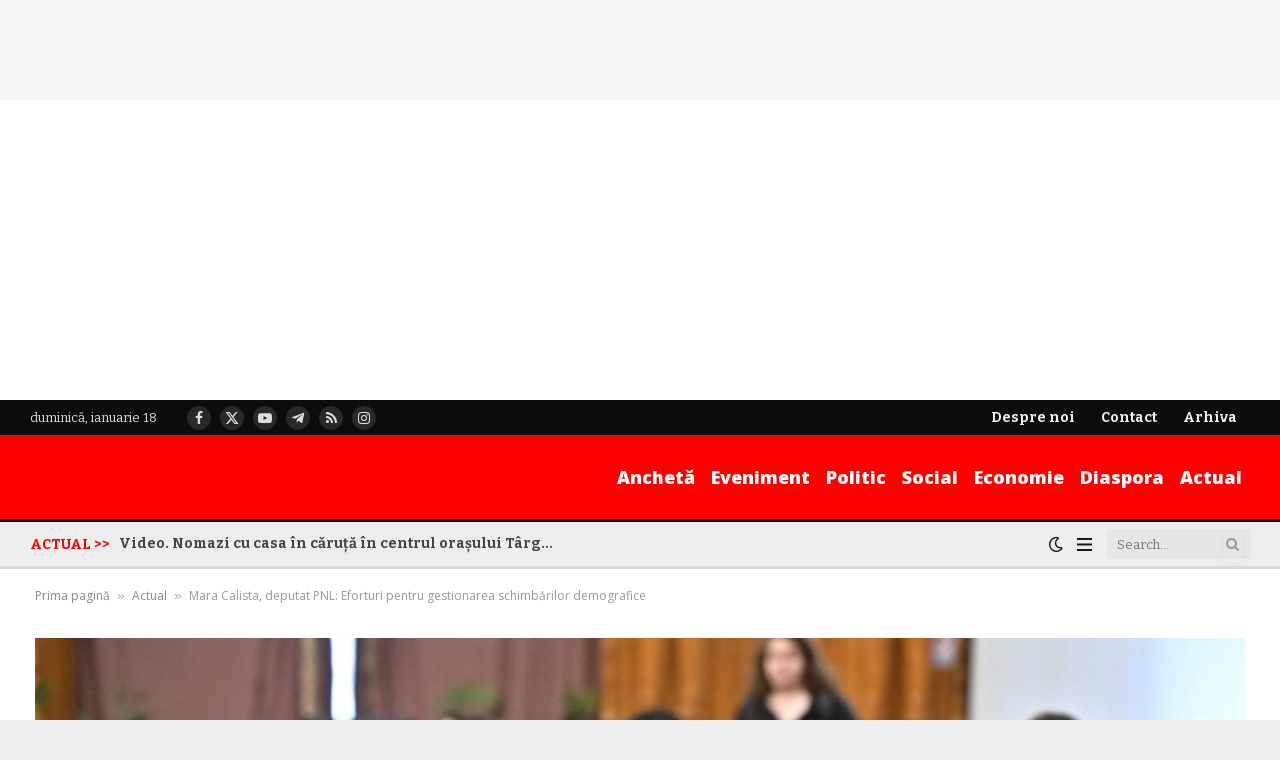

--- FILE ---
content_type: text/html; charset=utf-8
request_url: https://www.google.com/recaptcha/api2/aframe
body_size: 267
content:
<!DOCTYPE HTML><html><head><meta http-equiv="content-type" content="text/html; charset=UTF-8"></head><body><script nonce="KqTifcVFckH6FmjXiQD84g">/** Anti-fraud and anti-abuse applications only. See google.com/recaptcha */ try{var clients={'sodar':'https://pagead2.googlesyndication.com/pagead/sodar?'};window.addEventListener("message",function(a){try{if(a.source===window.parent){var b=JSON.parse(a.data);var c=clients[b['id']];if(c){var d=document.createElement('img');d.src=c+b['params']+'&rc='+(localStorage.getItem("rc::a")?sessionStorage.getItem("rc::b"):"");window.document.body.appendChild(d);sessionStorage.setItem("rc::e",parseInt(sessionStorage.getItem("rc::e")||0)+1);localStorage.setItem("rc::h",'1768754005302');}}}catch(b){}});window.parent.postMessage("_grecaptcha_ready", "*");}catch(b){}</script></body></html>